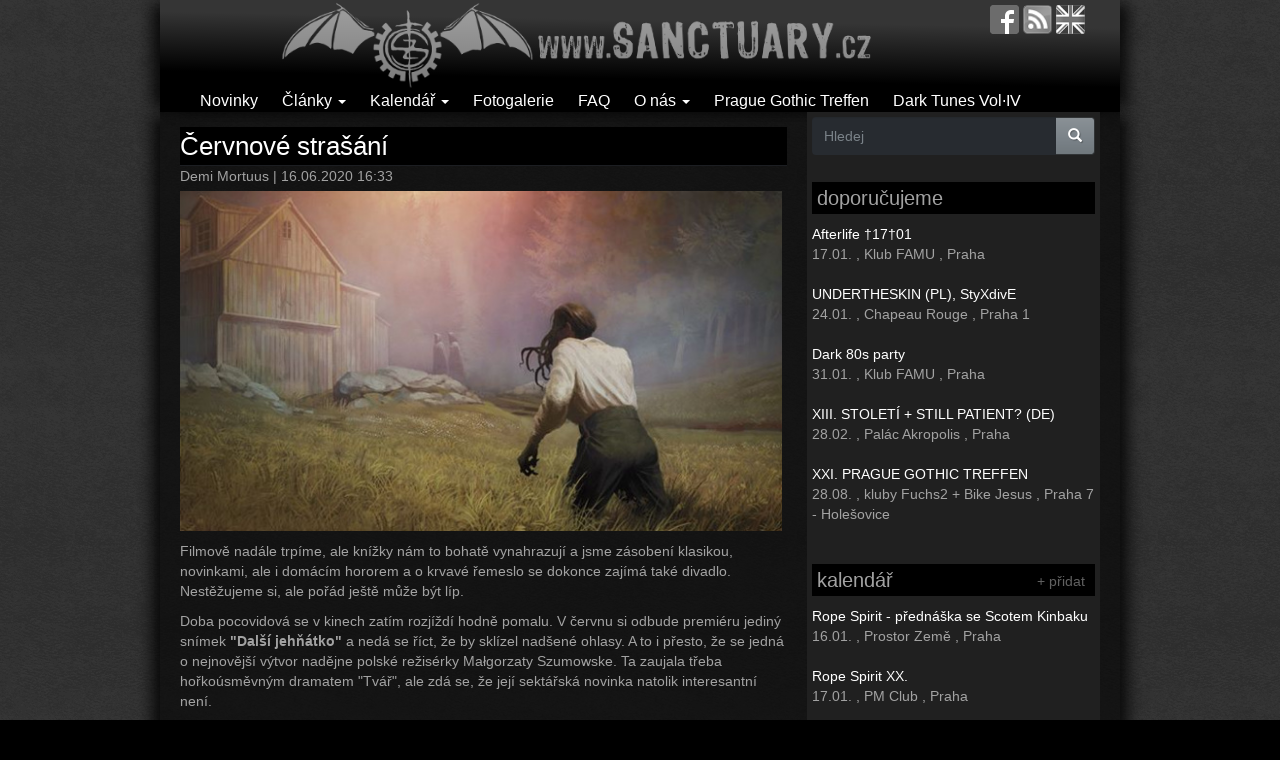

--- FILE ---
content_type: text/html; charset=utf-8
request_url: https://www.sanctuary.cz/82341-cervnove-strasani
body_size: 20840
content:
<!DOCTYPE html PUBLIC "-//W3C//DTD XHTML+RDFa 1.0//EN"
  "http://www.w3.org/MarkUp/DTD/xhtml-rdfa-1.dtd">
<html lang="cs" dir="ltr"
  xmlns:fb="https://ogp.me/ns/fb#"
  xmlns:og="https://ogp.me/ns#">
<head profile="http://www.w3.org/1999/xhtml/vocab">
  <meta charset="utf-8">
  <meta name="viewport" content="width=device-width, initial-scale=1.0">
	<!--[if IE]><![endif]-->
<meta http-equiv="Content-Type" content="text/html; charset=utf-8" />
<link rel="shortcut icon" href="https://sanctuary.cz/sites/all/themes/czs_bootstrap/favicon.ico" type="image/vnd.microsoft.icon" />
<meta name="description" content="Filmově nadále trpíme, ale knížky nám to bohatě vynahrazují a jsme zásobení klasikou, novinkami, ale i domácím hororem a o krvavé řemeslo se dokonce zajímá také divadlo. Nestěžujeme si, ale pořád ještě může být líp. Doba pocovidová se v kinech zatím rozjíždí hodně pomalu. V červnu si odbude premiéru jediný snímek &quot;Další jehňátko&quot; a nedá se říct, že by sklízel nadšené ohlasy. A" />
<meta name="keywords" content="strašání, Stephen King, lovecraft, adam nevill, karen thompson walker, orozovič, howard, honza vojtíšek, ondřej kocáb, gotika, goticka subkultura, goth, gothic, recenze, novinky, fotogalerie, postpunk, darkwave, cold wave, deathrock, gothic rock" />
<meta name="abstract" content="Dark music &amp; gothic subculture" />
<link rel="image_src" href="https://sanctuary.cz/images/stories/styles/article_front_carousel/public/teaser/20/06/96392001_849146035572062_8152753268259291136_o.jpg?itok=WJRqqcD2" />
<meta name="generator" content="Drupal 7 (http://drupal.org)" />
<link rel="canonical" href="https://sanctuary.cz/82341-cervnove-strasani" />
<link rel="shortlink" href="https://sanctuary.cz/node/82341" />
<meta property="fb:app_id" content="647273145416278" />
<meta property="og:site_name" content="Sanctuary.cz" />
<meta property="og:type" content="article" />
<meta property="og:url" content="https://sanctuary.cz/82341-cervnove-strasani" />
<meta property="og:title" content="Červnové strašání" />
<meta property="og:description" content="Filmově nadále trpíme, ale knížky nám to bohatě vynahrazují a jsme zásobení klasikou, novinkami, ale i domácím hororem a o krvavé řemeslo se dokonce zajímá také divadlo. Nestěžujeme si, ale pořád ještě může být líp. Doba pocovidová se v kinech zatím rozjíždí hodně pomalu. V červnu si odbude premiéru jediný snímek &quot;Další jehňátko&quot; a nedá se říct, že by sklízel nadšené ohlasy. A to i přesto, že se jedná o nejnovější výtvor nadějne polské režisérky Małgorzaty Szumowske. Ta zaujala třeba hořkoúsměvným dramatem &quot;Tvář&quot;, ale zdá se, že její sektářská novinka natolik interesantní není.&quot;Film Další jehňátko je temný hororový příběh dívky Selah, která se narodila do alternativně žijící náboženské komunity známé jako „Stádo“. Toto čistě ženské „Stádečko“, tvořené ženami a dívkami v rozličném věku, žije izolovaně v zemědělské osadě a je vedeno jediným mužem. Svého vůdce přezdívají „Pastýřem“ a každá z dívek je buď jeho milenkou, nebo dcerou." />
<meta property="og:updated_time" content="2020-06-16T21:37:35+02:00" />
<meta property="og:image" content="https://sanctuary.cz/images/stories/styles/article_front_carousel/public/teaser/20/06/96392001_849146035572062_8152753268259291136_o.jpg?itok=WJRqqcD2" />
<meta property="og:image:type" content="image/jpeg" />
<meta property="og:image:width" content="620" />
<meta property="og:image:height" content="350" />
<meta property="article:tag" content="strašání" />
<meta property="article:tag" content="Stephen King" />
<meta property="article:tag" content="lovecraft" />
<meta property="article:tag" content="adam nevill" />
<meta property="article:tag" content="karen thompson walker" />
<meta property="article:tag" content="orozovič" />
<meta property="article:tag" content="howard" />
<meta property="article:tag" content="honza vojtíšek" />
<meta property="article:tag" content="ondřej kocáb" />
<meta property="article:published_time" content="2020-06-16T16:33:49+02:00" />
<meta property="article:modified_time" content="2020-06-16T21:37:35+02:00" />
	<meta property="og:locale" content="cs_CZ" />

  <title>Červnové strašání | Sanctuary.cz</title>

<!--<link type="text/css" rel="stylesheet" href="http://sanctuary.cz/sites/all/themes/bootstrap/css/bootstrap.css" media="all" />-->
<link type="text/css" rel="stylesheet" href="/images/stories/advagg_css/css__21GyH6tlj--mAuXNSLHQ1d5Yah6RkYa2_zGep8dC1SI__dBydi6Mxp6nBz58w8JXT-mx036XfKyGrxrIUJpsDgw8__GOBl4R9G8XttWbaV8wrOAfYHcrcSqdlGBaRKNTFowzU.css" media="all" />
<link type="text/css" rel="stylesheet" href="/sites/all/modules/linkit/better-autocomplete/better-autocomplete.css?syofc5" media="all" />
<link type="text/css" rel="stylesheet" href="/images/stories/advagg_css/css__wUqhK-ZMn07LUJubeflpmrr414jx5rBbeyodsasPbvc__u-TkvqcO2vEQqHwunYBgP3EKwj8SaQy4wJ8VN8TZXIU__GOBl4R9G8XttWbaV8wrOAfYHcrcSqdlGBaRKNTFowzU.css" media="all" />
<!--<link type="text/css" rel="stylesheet" href="http://sanctuary.cz/sites/all/themes/bootstrap/css/overrides.css" media="all" />-->
  <!-- HTML5 element support for IE6-8 -->
  <!--[if lt IE 9]>
    <script src="//html5shiv.googlecode.com/svn/trunk/html5.js"></script>
  <![endif]-->
  <script src="/images/stories/advagg_js/js__P6TvkVpANvh3Dr0JaI1Iy6spXebK-Gna_BtoCbbSYew__QxbgLfgOIVyIW83UInn5N4icB16oO1O2CrXNvt7HVH8__GOBl4R9G8XttWbaV8wrOAfYHcrcSqdlGBaRKNTFowzU.js"></script>
<script src="/sites/all/libraries/ckeditor/ckeditor.js?syofc5"></script>
<script src="/images/stories/advagg_js/js__Hw9FTN49ysGRo0tjKwHTneMeyOZWQYq_ukU3Gtbstls__Ba_MQOJ4nyo7hdEGSl8xabroQ0YLgjZ280O-1v2t-aU__GOBl4R9G8XttWbaV8wrOAfYHcrcSqdlGBaRKNTFowzU.js"></script>
<script>jQuery.extend(Drupal.settings,{"basePath":"\/","pathPrefix":"","setHasJsCookie":0,"ajaxPageState":{"theme":"czs_bootstrap","theme_token":"FGtJLjuYFzKr5RaNSh0RSUHKV-LBC1RG0MWQOT4oQbo","jquery_version":"2.1","jquery_version_token":"BEEFflbK5mlYDaKu2qnYOpuo87argHgtzxEvRQEjiKg","css":{"modules\/system\/system.base.css":1,"misc\/ui\/jquery.ui.core.css":1,"misc\/ui\/jquery.ui.theme.css":1,"misc\/ui\/jquery.ui.button.css":1,"misc\/ui\/jquery.ui.resizable.css":1,"misc\/ui\/jquery.ui.dialog.css":1,"modules\/field\/theme\/field.css":1,"modules\/node\/node.css":1,"sites\/all\/modules\/views\/css\/views.css":1,"sites\/all\/modules\/colorbox\/styles\/plain\/colorbox_style.css":1,"sites\/all\/modules\/ctools\/css\/ctools.css":1,"sites\/all\/modules\/panels\/css\/panels.css":1,"sites\/all\/modules\/linkit\/better-autocomplete\/better-autocomplete.css":1,"public:\/\/honeypot\/honeypot.css":1,"sites\/all\/themes\/czs_bootstrap\/css\/bootstrap.css":1},"js":{"sites\/all\/modules\/wysiwyg\/wysiwyg.js":1,"sites\/all\/themes\/bootstrap\/js\/bootstrap.js":1,"sites\/all\/modules\/jquery_update\/replace\/jquery\/2.2\/jquery.min.js":1,"misc\/jquery-extend-3.4.0.js":1,"misc\/jquery-html-prefilter-3.5.0-backport.js":1,"misc\/jquery.once.js":1,"misc\/drupal.js":1,"sites\/all\/modules\/jquery_update\/js\/jquery_browser.js":1,"sites\/all\/modules\/jquery_update\/replace\/ui\/ui\/minified\/jquery.ui.core.min.js":1,"sites\/all\/modules\/jquery_update\/replace\/ui\/ui\/minified\/jquery.ui.widget.min.js":1,"sites\/all\/modules\/wysiwyg\/wysiwyg.init.js":1,"sites\/all\/modules\/jquery_update\/replace\/ui\/ui\/minified\/jquery.ui.button.min.js":1,"sites\/all\/modules\/jquery_update\/replace\/ui\/ui\/minified\/jquery.ui.mouse.min.js":1,"sites\/all\/modules\/jquery_update\/replace\/ui\/ui\/minified\/jquery.ui.draggable.min.js":1,"sites\/all\/modules\/jquery_update\/replace\/ui\/ui\/minified\/jquery.ui.position.min.js":1,"misc\/ui\/jquery.ui.position-1.13.0-backport.js":1,"sites\/all\/modules\/jquery_update\/replace\/ui\/ui\/minified\/jquery.ui.resizable.min.js":1,"sites\/all\/modules\/jquery_update\/replace\/ui\/ui\/minified\/jquery.ui.dialog.min.js":1,"misc\/ui\/jquery.ui.dialog-1.13.0-backport.js":1,"sites\/all\/modules\/linkit\/better-autocomplete\/jquery.better-autocomplete.js":1,"misc\/form.js":1,"misc\/form-single-submit.js":1,"misc\/ajax.js":1,"sites\/all\/modules\/jquery_update\/js\/jquery_update.js":1,"sites\/all\/modules\/linkit\/js\/linkit.js":1,"public:\/\/languages\/cs_hovPvfVF7qNB5FcvB6aEHvouLYx9vJV8Wrn4dFSep5U.js":1,"sites\/all\/libraries\/colorbox\/jquery.colorbox-min.js":1,"sites\/all\/modules\/colorbox\/js\/colorbox.js":1,"sites\/all\/modules\/colorbox\/styles\/plain\/colorbox_style.js":1,"sites\/all\/modules\/custom_search\/js\/custom_search.js":1,"sites\/all\/modules\/captcha\/captcha.js":1,"sites\/all\/modules\/better_exposed_filters\/better_exposed_filters.js":1,"sites\/all\/modules\/ctools\/js\/auto-submit.js":1,"public:\/\/js\/wysiwyg\/wysiwyg_ckeditor_uWMoMQ7qlhtyf-cFJlMTazsAxhCeS88weKBiAtXujAQ.js":1,"sites\/all\/libraries\/ckeditor\/ckeditor.js":1,"sites\/all\/modules\/wysiwyg\/editors\/js\/ckeditor-3.0.js":1,"sites\/all\/modules\/wysiwyg\/editors\/js\/none.js":1,"sites\/all\/themes\/bootstrap\/js\/misc\/_progress.js":1,"sites\/all\/modules\/linkit\/js\/linkit.dashboard.js":1,"sites\/all\/modules\/linkit\/editors\/ckeditor\/linkitDialog.js":1,"misc\/textarea.js":1,"sites\/all\/modules\/service_links\/js\/facebook_share.js":1,"sites\/all\/modules\/service_links\/js\/twitter_button.js":1,"sites\/all\/modules\/service_links\/js\/facebook_like.js":1,"modules\/filter\/filter.js":1,"sites\/all\/themes\/czs_bootstrap\/bootstrap\/js\/affix.js":1,"sites\/all\/themes\/czs_bootstrap\/bootstrap\/js\/alert.js":1,"sites\/all\/themes\/czs_bootstrap\/bootstrap\/js\/button.js":1,"sites\/all\/themes\/czs_bootstrap\/bootstrap\/js\/carousel.js":1,"sites\/all\/themes\/czs_bootstrap\/bootstrap\/js\/collapse.js":1,"sites\/all\/themes\/czs_bootstrap\/bootstrap\/js\/dropdown.js":1,"sites\/all\/themes\/czs_bootstrap\/bootstrap\/js\/modal.js":1,"sites\/all\/themes\/czs_bootstrap\/bootstrap\/js\/tooltip.js":1,"sites\/all\/themes\/czs_bootstrap\/bootstrap\/js\/popover.js":1,"sites\/all\/themes\/czs_bootstrap\/bootstrap\/js\/scrollspy.js":1,"sites\/all\/themes\/czs_bootstrap\/bootstrap\/js\/tab.js":1,"sites\/all\/themes\/czs_bootstrap\/bootstrap\/js\/transition.js":1,"sites\/all\/themes\/bootstrap\/js\/misc\/ajax.js":1,"sites\/all\/themes\/bootstrap\/js\/modules\/filter\/filter.js":1}},"colorbox":{"opacity":"0.85","current":"{current} z {total}","previous":"\u00ab P\u0159edchoz\u00ed","next":"N\u00e1sleduj\u00edc\u00ed \u00bb","close":"Zav\u0159\u00edt","maxWidth":"98%","maxHeight":"98%","fixed":true,"mobiledetect":true,"mobiledevicewidth":"480px","file_public_path":"\/images\/stories","specificPagesDefaultValue":"admin*\nimagebrowser*\nimg_assist*\nimce*\nnode\/add\/*\nnode\/*\/edit\nprint\/*\nprintpdf\/*\nsystem\/ajax\nsystem\/ajax\/*"},"custom_search":{"form_target":"_self","solr":0},"ws_fs":{"type":"button","app_id":"103134306402181","css":"","locale":"en_US"},"ws_fl":{"width":125,"height":21},"better_exposed_filters":{"datepicker":false,"slider":false,"settings":[],"autosubmit":true,"views":{"event_list":{"displays":{"block_3":{"filters":[]},"block_2":{"filters":[]},"block_1":{"filters":[]}}},"comments_recent":{"displays":{"block":{"filters":[]}}},"articles":{"displays":{"block_1":{"filters":[]},"block_2":{"filters":[]}}},"article_related":{"displays":{"default":{"filters":[]}}}}},"urlIsAjaxTrusted":{"\/search":true,"\/comment\/reply\/82341":true,"\/82341-cervnove-strasani":true},"wysiwyg":{"ckeditor":{"timestamp":"syofc5"},"configs":{"ckeditor":{"formatevent":{"baseHref":"https:\/\/sanctuary.cz\/","width":"auto","resize_minWidth":450,"theme":"default","skin":"moono","entities_latin":false,"entities_greek":false,"format_tags":"p;address;pre;h2;h3;h4;h5;h6;div","allowedContent":true,"contentsCss":["https:\/\/sanctuary.cz\/wysiwyg_theme\/adminimal"],"forcePasteAsPlainText":0,"language":"en","pasteFromWordNumberedHeadingToList":0,"pasteFromWordPromptCleanup":0,"pasteFromWordRemoveFontStyles":1,"pasteFromWordRemoveStyles":1,"simple_source_formatting":0,"toolbarLocation":"top","resize_enabled":false,"toolbar":[["Bold","Italic","Underline","Link"]],"customConfig":"\/sites\/all\/modules\/wysiwyg_image2\/js\/custom_config.js"}}},"plugins":[],"disable":"Disable rich-text","enable":"Enable rich-text","ajaxToken":"JhT5Ie2gKseY_oe3IENsjmMQLD8SMlMKNrifmgwoKdw","xss_url":"\/wysiwyg\/xss","triggers":{"edit-comment-body-und-0-value":{"field":"edit-comment-body-und-0-value","resizable":1,"select":"edit-comment-body-und-0-format--2","formatevent":{"editor":"ckeditor","status":0,"toggle":0}}}},"linkit":{"autocompletePath":"https:\/\/sanctuary.cz\/linkit\/autocomplete\/___profile___?s=","dashboardPath":"\/linkit\/dashboard\/","currentInstance":{},"formats":{"event":{"profile":null,"enabled_profiles":[]},"comment":{"profile":null,"enabled_profiles":[]},"plain_text":{"profile":null,"enabled_profiles":[]}}},"bootstrap":{"anchorsFix":"0","anchorsSmoothScrolling":"0","formHasError":1,"popoverEnabled":0,"popoverOptions":{"animation":1,"html":0,"placement":"right","selector":"","trigger":"click","triggerAutoclose":1,"title":"","content":"","delay":0,"container":"body"},"tooltipEnabled":0,"tooltipOptions":{"animation":1,"html":0,"placement":"auto left","selector":"","trigger":"hover focus","delay":0,"container":"body"}}});</script>


<script data-goatcounter="https://stats.sanctuary.cz/count"
        async src="//stats.sanctuary.cz/count.js"></script>

<link rel="alternate" type="application/rss+xml" title="Sanctuary.cz RSS" href="https://sanctuary.cz/rss" />
</head>
<body class="html not-front not-logged-in one-sidebar sidebar-second page-node page-node- page-node-82341 node-type-article i18n-cs" >
  <div id="skip-link">
    <a href="#main-content" class="element-invisible element-focusable">Přejít k hlavnímu obsahu</a>
  </div>
    <header id="navbar" role="banner" class="navbar container navbar-default">
  <div class="container">
    <div class="navbar-header">
            <a class="logo navbar-btn" href="/" title="Domů">
        <img src="https://sanctuary.cz/images/stories/logo.png" alt="Domů" />
      </a>
      
      
      <!-- .btn-navbar is used as the toggle for collapsed navbar content -->
      <button type="button" class="navbar-toggle" data-toggle="collapse" data-target=".navbar-collapse">
        <span class="sr-only">Toggle navigation</span>
        <span class="icon-bar"></span>
        <span class="icon-bar"></span>
        <span class="icon-bar"></span>
      </button>
    <div class="navbar-icons">
		<a href="http://facebook.com/sanctuary.cz" target="_blank" title="facebook.com/sanctuary.cz"><img src="/sites/all/themes/czs_bootstrap/images/fb.png"></a>		<a href="rss" title="RSS feed"><img src="/sites/all/themes/czs_bootstrap/images/feed.png"></a>		<a href="http://translate.google.com/translate?langpair=cs|en&u=http://sanctuary.cz/" title="english"><img src="/sites/all/themes/czs_bootstrap/images/uk.png"></a>		</div>
</div>

          <div class="navbar-collapse collapse">
        <nav role="navigation">
                                            <div class="region region-navigation">
    <section id="block-menu-menu-clanky" class="block block-menu clearfix">

      
  <ul class="menu nav"><li class="first leaf"><a href="/novinky" title="">Novinky</a></li>
<li class="expanded dropdown"><a href="/clanky" title="" class="dropdown-toggle" data-toggle="dropdown">Články <span class="caret"></span></a><ul class="dropdown-menu"><li class="first leaf"><a href="/recenze" title="">Recenze</a></li>
<li class="leaf"><a href="/rozhovory" title="">Rozhovory</a></li>
<li class="leaf"><a href="/akce" title="">Akce</a></li>
<li class="leaf"><a href="/reporty" title="">Reporty</a></li>
<li class="leaf"><a href="/retro" title="">Retro</a></li>
<li class="leaf"><a href="/ostatni" title="">Ostatní</a></li>
<li class="leaf"><a href="/goticka-subkultura" title="">Gotická subkultura</a></li>
<li class="leaf"><a href="/czs-doporucuje" title="">Sanctuary.cz doporučuje</a></li>
<li class="leaf"><a href="/media-o-goths" title="">Média o goths</a></li>
<li class="leaf"><a href="/souteze" title="">Soutěž</a></li>
<li class="last leaf"><a href="/clanky" title="">všechny články</a></li>
</ul></li>
<li class="expanded dropdown"><a href="/calendar" title="" class="dropdown-toggle" data-toggle="dropdown">Kalendář <span class="caret"></span></a><ul class="dropdown-menu"><li class="first leaf"><a href="/calendar" title="">Kalendář</a></li>
<li class="last leaf"><a href="/node/add/event" title="">Přidej událost</a></li>
</ul></li>
<li class="leaf"><a href="/galerie" title="">Fotogalerie</a></li>
<li class="leaf"><a href="/10647-faq-aneb-goticka-scena-v-kostce" title="">FAQ</a></li>
<li class="expanded dropdown"><a href="/" title="" class="dropdown-toggle" data-toggle="dropdown">O nás <span class="caret"></span></a><ul class="dropdown-menu"><li class="first last leaf"><a href="/10156-kontaktni-formular-contact-form" title="">Kontakt / Contact us</a></li>
</ul></li>
<li class="leaf"><a href="https://sanctuary.cz/pgt" title="">Prague Gothic Treffen</a></li>
<li class="last leaf"><a href="http://darktunes.cz" title="">Dark Tunes Vol·IV</a></li>
</ul>
</section>
  </div>
                  </nav>
      </div>
      </div>
</header>

<div class="main-container container">

  <header role="banner" id="page-header">
    
      </header> <!-- /#page-header -->

  <div class="row">
  </div>
    
    <section class="col-md-8">
                  <a id="main-content"></a>
                    <h1 class="page-header">Červnové strašání </h1>
                                                          <div class="region region-content">
    <section id="block-system-main" class="block block-system clearfix">

      
  <article id="node-82341" class="node node-article view-mode-full clearfix">
<header>
<div class="submitted">
  <span class="username">Demi Mortuus</span> | 16.06.2020 16:33</div>
</header>
<div class="node-img-teaser"><img class="img-responsive" src="https://sanctuary.cz/images/stories/styles/article_front_carousel/public/teaser/20/06/96392001_849146035572062_8152753268259291136_o.jpg?itok=WJRqqcD2" width="620" height="350" alt="" /></div><p>Filmově nadále trpíme, ale knížky nám to bohatě vynahrazují a jsme zásobení klasikou, novinkami, ale i domácím hororem a o krvavé řemeslo se dokonce zajímá také divadlo. Nestěžujeme si, ale pořád ještě může být líp.&nbsp;</p><p>Doba pocovidová se v kinech zatím rozjíždí hodně pomalu. V červnu si odbude premiéru jediný snímek <strong>&quot;Další jehňátko&quot;</strong> a nedá se říct, že by sklízel nadšené ohlasy.&nbsp;A to i přesto, že se jedná o nejnovější výtvor nadějne polské režisérky&nbsp;Małgorzaty&nbsp;Szumowske. Ta zaujala třeba hořkoúsměvným dramatem &quot;Tvář&quot;, ale zdá se, že její sektářská novinka natolik interesantní není.</p><p><em>&quot;Film Další jehňátko je temný hororový příběh dívky Selah, která se narodila do alternativně žijící náboženské komunity známé jako &bdquo;Stádo&ldquo;. Toto čistě ženské &bdquo;Stádečko&ldquo;, tvořené ženami a dívkami v rozličném věku, žije izolovaně v zemědělské osadě a je vedeno jediným mužem. Svého vůdce přezdívají &bdquo;Pastýřem&ldquo; a každá z dívek je buď jeho milenkou, nebo dcerou. </em></p><p><em>Náctiletá Selah je naprosto oddanou stoupenkyní sekty, současně s tím se ale spřátelí se Sarah, ženou, která pro svou skepsi vůči Pastýřově učení byla z komunity vyloučená. Přijde den, kdy se Selah dostane pocty účastnit se posvátného rituálu &bdquo;rození jehňátek&ldquo;. Ten se pro ní ale stává zážitkem, který ji navždy změní. Navíc se jí od té doby ukazují zvláštní vize, které zpochybňují vše, co jí i její sestry Pastýř učí&hellip;&quot;&nbsp;&nbsp;</em><br /><br />&nbsp;</p><div style="text-align: center;"><div class="embed-responsive embed-responsive-16by9"><iframe class="embed-responsive-item" allow="accelerometer; autoplay; encrypted-media; gyroscope; picture-in-picture" allowfullscreen="" frameborder="0" height="315" src="https://www.youtube.com/embed/4gjvyfjeJKM" width="560"></iframe></div></div><p style="text-align: center;"><strong>Další jehňátko - trailer</strong><br />&nbsp;</p><p>U Dobrovských se pilně činí a během června by měly&nbsp;jít&nbsp;ven hnedle dvě knihy z fantasy hororové&nbsp;série &quot;Temná věž&quot; Stephena Kinga. Jak jsme už nejednou psali, celý komplet vychází s novými obálkami a nejinak tomu je&nbsp;u páté a šesté knihy&nbsp;<strong>&quot;Vlci z Cally&quot;</strong> a <strong>&quot;Zpěv Susannah&quot;</strong>.</p><p><em>&quot;Po vrcholném utkání ve skleněném paláci s Rolandovým dávným známým (Flaggem nebo Martenem&hellip; nebo &ndash; možná &ndash; Maerlynem) se čas opět změnil. Cestovatelé pochopili, že někdo &ndash; nebo nějaká síla &ndash; je přenesl řidinou zpátky na stezku Paprsku. Poblíž, na větvi stromu, byl připíchnutý vzkaz od bytosti, kterou Roland málem v paláci zabil. &bdquo;Vzdejte se Věže. To je poslední varování.&ldquo; Opravdu k smíchu. Roland by se Věže nevzdal, stejně jako by nezabil Jakeova ochočeného brumláka a neupekl si ho k večeři. Nikdo z nich by se nevzdal Rolandovy Temné věže. Bůh jim pomoz, zůstanou v tom až do konce.</em></p><p><em>Vlci z Cally jsou pátou knihou z celkem sedmi knih tohoto dlouhého příběhu. Pistolníci se opět vydávají na cestu za Temnou věží. Nečekaně je vyhledají vesničané, kteří je požádají o pomoc a úlevu, neboť jsou sužování bytostmi, jež se nazývají Vlci. Je způsobem pistolníků z rodu Eldova, že žádost o pomoc neodmítnou. A zdánlivé zdržení může znamenat další kus po cestě Paprsku.&quot;</em></p><p style="text-align: center;"><br />&nbsp;</p><p style="text-align:center"><img class="img-responsive" alt="" height="400" src="/images/stories/Demi/2013/63.280299474.1589371393.jpg" width="274" /></p><p><br /><em>&quot;Šestý, předposlední díl knihy je jako přebírání nitek těsně předtím, než je autorovy prsty umným hmatem přeskupí do zcela nového tvaru. K nitkám je navázáno mnoho světů a příběhů, které se před našima očima propojují v jediný mnohotvárný celek. Jak už název naznačuje, kniha je věnována především osudům Susannah, té, která se dělí o svou mysl a tělo nejen s Dettou a Odettou, ale také s Miou. </em></p><p><em>Zjistíme, jaké jsou důvody a cíle Miina počínání, zatímco zbytek ka-tet, Roland, Jake, Ochu, Don Callahan a Eddie, napínají všechny síly, aby Susannah zachránili a mohli pokračovat k cestě k Věži. A na této cestě nahlédneme rovněž pod pokličku jistému spisovateli z Maine.&quot;</em></p><p>&nbsp;</p><p style="text-align:center"><img class="img-responsive" alt="" height="400" src="/images/stories/Demi/2013/35.280299474.1591596446.jpg" width="270" /></p><p><br />Další důvod k radosti dostanou či dostali fans H. P. Lovecrafta. Po &quot;Hemživém chaosu&quot; totiž Argo vydalo&nbsp;další soubor autorových prací, na kterých se populární podivín podílel, či je nechal vydat pod jiným jménem. <strong>&quot;Smyčka medúzy a jiné příběhy&quot;</strong> jsou tedy již druhým výběrem jeho méně známějších prací.</p><p><em>&quot;Mezi Lovecraftovy nejzajímavější práce patří povídky z období, kdy byl trýznivou finanční situací nucen psát pro jiné, ať už jako utajený, anonymní autor, přepisovatel nebo přiznaný spolutvůrce, vesměs rozvíjející náměty a leckdy i sny platících zákazníků. I do všech těchto děl se však otiskovaly jeho svébytné vize a styl a občas se do nich vkradly děsivé bytosti z jeho slavného panteonu.<br /><br />S. T. Joshi, známý badatel a znalec autorova díla, ty nejlepší spolupráce a revize sebral do dvousvazkového vydání, v němž jsou všechny povídky opatřeny zasvěcenými poznámkami a komentáři a uvedeny do souvislosti se zbytkem Lovecraftovy tvorby. Výsledkem je dvousvazkový soubor, jenž jistě potěší všechny příznivce tohoto klíčového představitele moderního hororu.&quot;</em></p><p style="text-align: center;"><br />&nbsp;</p><p style="text-align:center"><img class="img-responsive" alt="" height="400" src="/images/stories/Demi/2013/smycka-meduzy-a-jine-pribehy-9788025731765.280299474.1590650300.jpg" width="280" /></p><p><br />Také další Lovecraftův výběr povídek je vlastně druhým v pořadí. <strong>&quot;Barva z kosmu&quot;</strong> vychází u nakladatelství Carcosa a je naopak určen spíš čtenářům, kteří s kultem Cthulhu teprve začínají. Připomeňme si, že úplně prvním počinem kroměřížského nakladatelství byl výběr &quot;Zjevení Cthulhu&quot;. Zmínit musíme taky krásnou obálku.</p><p><em>&quot;Devět povídek z pera klasika hororu. Reprezentativní průřez dílem H. P. Lovecrafta (1890&ndash;1937) je určený všem, kdo se chtějí seznámit s tvorbou slavného autora, z jehož fantazie vzešlo město Arkham (poprvé zmíněné v povídce &bdquo;Rytina v domě&ldquo;) a v jehož sugestivních a atmosférických textech vystupují božstva jako Azathoth, Nyarlathotep a Cthulhu. </em></p><p><em>Naprostou klasikou je povídka &bdquo;Barva z kosmu&ldquo;, pojednávající o důsledcích dopadu meteoritu do odlehlého údolí Nové Anglie, jakož i novela &bdquo;Stín nad Innsmouthem&ldquo;, v níž se vypravěč vydává do zchátralého přístavního města, opředeného řadou děsivých bájí. Lovecraft inspiroval vznik mytologie Cthulhu a z jeho díla dodnes vychází řada filmařů, hudebníků, výtvarníků i autorů počítačových her.&quot;</em></p><p style="text-align: center;"><br />&nbsp;</p><p style="text-align:center"><img class="img-responsive" alt="" height="416" src="/images/stories/Demi/2013/96392001_849146035572062_8152753268259291136_o.jpg" width="274" /></p><p><br />Další titul je jedním z nejdéle očekávaných románů u nás. Vydání hororu Adama Nevilla <strong>&quot;Rituál&quot;</strong> bylo Fobosem neustále odkládáno a odkládnáno, ale nakonec vše dobře dopadlo a příběh, který můžete znát z filmové podoby si můžeme přečíst i u nás.</p><p><em>&quot;Čtyři kamarádi se vydávají na výlet za polární kruh. Na vysoké byli nejlepšími přáteli a teď se sešli, aby společně vyrazili za dobrodružstvím. Už to nejsou mladíci, každý má svůj život a brzy se mezi nimi objeví napětí. Frustrovaná a unavená čtveřice se rozhodne zkrátit si cestu, ale zkratka změní jejich výpravu v noční můru, která je může stát život.</em></p><p><em>Ztracení, hladoví a obklopení po tisíciletí nedotčeným lesem doklopýtají ke staré opuštěné chalupě. Uvnitř objeví hrůzostrašné pozůstatky starodávných zvyků a pohanských obětí. Na místě, jež zažilo temné rituály, naleznou prastaré předměty a neidentifikovatelné kosti. Kromě toho ale narazí i na bestii, která v lese stále přežívá. A nyní se stávají její lovnou zvěří. Zatímco se čtveřice snaží zachránit, zjistí, že smrt mezi prastarými stromy nepřichází tak docela snadno&hellip;&quot;</em></p><p style="text-align: center;"><br />&nbsp;</p><p style="text-align:center"><img class="img-responsive" alt="" height="400" src="/images/stories/Demi/2013/ritual.280299474.1589791732.png" width="262" /></p><p><br />Nákaza,&nbsp;epidemie, karanténa. Tahle slova jste už dlouho&nbsp; neslyšeli, což? Tak tentokrát je to naštěstí jen v románu Karen Thompson Walker nazvaném<strong> &quot;Snílci&quot;</strong>. Ten vyšel taktéž u Fobosu.</p><p><em>&quot;V izolovaném univerzitním městečku Jižní Kalifornie Santa Lora doklopýtá studentka prvního ročníku do svého pokoje, usne &ndash; a už se nevzbudí. Spí od rána do večera, a dokonce ani její spolubydlící Mei ji nemůže vzbudit. Nedokážou ji probudit ani zdravotníci, kteří ji odnášejí, ani zmatení lékaři v nemocnici. Poté usne další dívka a pak další. Na univerzitě se rozšíří panika, která nakonec ochromí celé město. Jak se zvyšuje počet nakažených, ruší se vyučování a v obchodech začínají docházet zásoby. </em></p><p><em>Ve městě je nařízená karanténa. Mei, outsider v hierarchii kolejního života, je spolu s excentrickým, idealistickým spolužákem vržena do víru událostí. Dva hostující profesoři se snaží chránit své novorozené dítě, zatímco kdysi poklidné ulice se noří do chaosu. Otec podlehne nemoci a nechává své dvě malé dcery, aby se o sebe postaraly samy. A v nemocnici, zatímco spí, klíčí ve studentce nový život, aniž by o tom věděla. Infikovaní vykazují neobvyklou úroveň mozkové aktivity, větší než kdy bylo zaznamenáno. Zdají se jim intenzivní sny &ndash; ale o čem?&quot;</em></p><p style="text-align: center;"><br />&nbsp;</p><p style="text-align:center"><img class="img-responsive" alt="" height="400" src="/images/stories/Demi/2013/snilci.280299474.1589793091.jpg" width="261" /></p><p><br />Blok domácí&nbsp;hrůzy začneme trochu netradičním projektem. Zajímá vás jak může dopadnout spojení literárního hororu a divadla? Herec Národního divadla <strong>Igor Orozovič</strong> se rozhodl dramaticky načíst povídky z drabble antologie <strong>&quot;Sto hororů ve sto slovech&quot;</strong> a každou sobotu a neděli se tak můžete mrknout na jednu povídku na Youtubu Činohry Národního divadla.&nbsp;</p><p>&nbsp;</p><div style="text-align: center;"><div class="embed-responsive embed-responsive-16by9"><iframe class="embed-responsive-item" allow="accelerometer; autoplay; encrypted-media; gyroscope; picture-in-picture" allowfullscreen="" frameborder="0" height="315" src="https://www.youtube.com/embed/KvR5xLGRZS4" width="560"></iframe></div></div><p style="text-align: center;"><strong>Igor Orozovič - Postava ve tmě (Sto hororů ve sto slovech)</strong></p><p><br />Ujít si určitě nenechejte nové číslo elektronického časopisu <strong>Howard</strong>, který se tentokrát zaměřil hlavně na hororový komiks, ale v nabušeném čísle se dočtete třeba i o&nbsp;Karolíně&nbsp;Ryvolové, vzpomíná se na&nbsp;Stuarta Gordona, na přetřes přijde taky Bažináč, Arkham Horror Files,&nbsp;Junjki Itó, Tomie, studentka z Onoho světa a čeká vás hromada&nbsp;povídek i&nbsp;recenzí. To vše stahujte zdarma <a href="http://www.howardhorror.cz/2020/06/howard-35.html" target="_blank">ZDE</a>.&nbsp;<br />&nbsp;</p><p style="text-align:center"><img class="img-responsive" alt="" height="371" src="/images/stories/Demi/2013/howard_obal_web_35.jpg" width="261" /></p><p><br />Na úplný závěr jsme si nechali&nbsp;společnou&nbsp;povídkovou&nbsp;sbírku<strong>&nbsp;&quot;Rozpolcení&quot; </strong>dvou českých hororových autorů Ondřeje Kocába a Honzy Vojtíška. Oba autoři dali takřka rovným dílem dohromady celkem 21 povídek, některé z nich již dříve publikované na internetu, v časopisech nebo antologiích, jiné se své publikace dočkají úplně poprvé. Kniha má tedy stále čím překvapit.<br /><br /><em>&quot;Rozpolcení člověku nasadí brouka do hlavy. Nezáleží na tom, zda ve vnitřním konfliktu zvítězí odpor či touha, finální rozhodnutí nikdy nebude zcela uspokojivé. Své o tom vědí i hrdinové povídek této sbírky. Ať už se jejich démoni skrývají v temných zákoutích mysli či reality, čeká je konečná volba. Stejně jako tebe, milý čtenáři &ndash; odvážíš se ponořit do temné mozaiky příběhů nebo jsi příliš&hellip; rozpolcený?<br /><br />V knize naleznete příběhy všech různých odstínů hororového žánru, dokonce i povídky, které jeho hranice překračují, vždy však zůstávají v temných oblastech nepříjemného podivna. Čeká vás 314 stran atmosférického i syrového strachu, napětí, neuvěřitelných příběhů i temné romantiky. Když strach a uchvácení ovládnou mysl, dojde k rozpolcení. Utečete nebo vyčkáte, co se stane?&quot;</em><br /><br /><br />&nbsp;</p><p style="text-align:center"><img class="img-responsive" alt="" height="371" src="/images/stories/Demi/2013/103975635_1177206002672193_4677114052502071424_n.jpg" width="261" /></p><p><br />Pakliže vás &quot;Rozpolcení&quot; zaujalo, dejte si jako bonus dvě ukázky z knhy...:</p><p><strong>Naše nejlepší mozky</strong><br />Ondřej Kocáb</p><p>Teď zpětně si připadám hloupě, že jsem se tam tehdy vracel. Jenže co jsem měl dělat? No dobře, dejme tomu, že jsem mohl předstírat nemoc. Jenomže to by problém pouze odložilo, nikoli vyřešilo. Taky to klidně mohlo být tak, že jsem se přepracoval, usnul jsem a postihla mě hodně živá noční můra. Myslím, že to jsem si také namlouval cestou do kanceláře, když se přede mnou v ranní mlze objevila budova nemocnice.<br />Má nervozita ještě vzrostla, když jsem ve vstupní hale zahlédl našeho recepčního. Stejně jako vždycky na mě se zachmuřeným výrazem kývl v gestu pozdravu. V očekávání, že se stane něco zlého, mě okolní normalita vysloveně dráždila. V té chvíli jsem už věděl, pro co jsem si dnes přišel do práce. Pro důkaz, že nepřicházím o rozum.<br />Mé napětí dostoupilo vrcholu, když jsem vstoupil do své kanceláře.<br />&bdquo;Jdeš právě včas.&ldquo; oznámil mi Jirka. &bdquo;Mimochodem, už volal pan Polanský. Domluvil jsem schůzku na deset hodin v zasedací místnosti. Nesmíme to podělat, nová technologie, kterou přináší, je zcela revoluční a může způsobit zásadní změny v oblasti &ndash;&ldquo;<br />Nebo něco takového, nevím už přesně, co říkal. Nějakou nabubřelou tirádu o tom, jak zastaralé máme vybavení a jak by to tady vypadalo, kdyby tomu šéfoval on. Ti mladí mívají o všem zkreslené představy. Myslím, že kdybych většinu času nebyl takový kliďas, už bych se s ním dávno chytnul kvůli nějaké banalitě. Ne, neměl jsem ho rád, ale snesl jsem ho. Obvykle jsem něco zabručel a věnoval se práci. Dnes však ne.<br />Podívejte se na to takhle &ndash; pro mě ten člověk včera večer zemřel. Viděl jsem to, vyjmuli mu mozek z hlavy. A teď tady seděl v místnosti s haldou lejster, nad kterými jsem včera do noci pracoval, a vykládal svá moudra jako každý den. Uvnitř mi ze srdce spadl velký balvan. Byl to jen sen, nic než zlý sen.<br />Pak mě něco napadlo. Poslední, finální důkaz.<br />Jizva. Musel by mít po obvodu hlavy jizvu.<br />Pořádně jsem si začal prohlížet jeho čelo těsně pod vlasy. Můj zkoumavý pohled asi působil dost úchylně, protože se mě Jirka začal vyptávat, co tak divně koukám a o co mi jde. Já se však jen nervózně rozesmál. Konečně jsem měl jasno.</p><p><strong>Přání smrti</strong><br />Honza Vojtíšek</p><p>&bdquo;No tak,&ldquo; zašeptal do větru přivádějícího hustší a temnější tmu. &bdquo;Jen jednoho jediného vhodného.&ldquo; Lampa v dáli, takřka celá skrytá v džungli žloutnoucího listí, zablikala. &bdquo;Chci toho snad moc?&ldquo;<br />Odpověděl mu dětský smích následovaný rázným matčiným napomenutím. Než mu to v hlavě sepnulo, vyloupli se ze záhybu, jako by vystoupili přímo ze křoví. Jako vyslyšená prosba. Hubená dlouhovlasá zrzka něco přes třicet v ošoupané džísce, kožené minisukni a šedých kozačkách nad kolena. V obou rukou nákupem nadité igelitky. Kolem ní poskakoval tak šestiletý klučina. Rozkopával spadané listí a tahal ji rozpustile za těžké tašky.<br />&bdquo;Jen počkej,&ldquo; snažila se mu domluvit. &bdquo;Hned jak narazíme na nějakého bubáka &ndash; a že jich tady v parku je &ndash; řeknu mu, jak zlobíš.&ldquo;<br />Bubák stojí blíž, než si myslíš, pomyslel si Artur, schoval se do přítmí pěšinky a nechal je přijít až k sobě.<br />Štěstí mu přálo.<br />Jako první se mu do listnatými stěnami zúženého zorného pole dostal chlapec. Vymrštil ruku jako chapadlo, drapl jej za krk a přitáhl k sobě. Rychle mu paži omotal kolem krku a prvotní pokus vzdoru uťal hlavní vraženou do dětského spánku.<br />&bdquo;Drž hubu!&ldquo; zarazil matku chystající se křičet. &bdquo;Pojď!&ldquo; rozkázal jí a začal s klukem couvat do krytého prostoru.<br />Následovala jej. Mlčky. Vytřeštěné oči ani jedinkrát neuhnuly z místa, kde se hlaveň dotýkala synovy kůže. Obě nákupní tašky pořád v ruce.<br />Větve ho škrábaly po tvářích a cuchaly jeho vlasy. Začal se potit a cítil, že se pistole začíná chvět. Mysl měl rozpolcenou. Snažil se rychle vzpomenout, zda v křoví není ukryt nějaký kmen stromu, který by se mu mohl neplánovaně postavit do cesty a poskytnout matce příležitost pokusit se syna zachránit zoufalým činem. Ohlédnout se neodvážil, nechtěl ji spustit z očí. Ve zběsilé rychlosti pak vymýšlel další část plánu. Jak dál. Co říct. Co neříct. Jak to ukočírovat. Zjistil však, že se dostal do slepého bodu. Nevěděl, jak dál.<br />Když se prostor rozšířil, všichni se zastavili.<br />Trochu kluka přiškrtil a vtlačil mu hlaveň více do lebky. Komfort letmého pohledu mu však odhalil, že je to zbytečné. Kluk prostě ztuhl. Dokonce mu po tvářích netekly ani žádné slzy. Prostě jen mlčky stál a bez mrknutí okem hleděl na matku.<br />Ta položila obě tašky na zem. Ani jedna se nepřevrátila. Letitá zkušenost s ukládáním nákupu podvědomě naučila mozek a ruce umístit těžiště plně naložené tašky co nejvhodněji. Vztáhla ruce. Chystala se promluvit.<br />Ale on nechtěl, aby promluvila. Bál se, aby se věci nezačaly ubírat jiným směrem, než si přál. A on chtěl, aby to udělala. Musela to pochopit.<br />&bdquo;Dělej, ty krávo!&ldquo; zařval na ni. Snažil se udržet pohromadě poslední zbytky zdravého rozumu a čistého úsudku.<br />Zarazila se a sklapla čelisti. Vyděšený výraz nabral kontury nechápavosti. Mlčky na něj hleděla. Aspoň zjistil, po kom to kluk má.<br />Lehce zatlačil na kohoutek. Je tak blbá, že to nechce pochopit?<br />&bdquo;Kurva, udělej to!&ldquo;<br />Žena, pihovatou tvář rozplizlou rozmazaným líčením a znetvořenou strachem, se najednou přestala třást. Cosi v jejím výrazu se změnilo.<br />&bdquo;Neubližujte mu,&ldquo; hlesla odevzdaně. Zvedla ruce. Rozevřela riflovou bundu a začala si rozepínat bílou košili. Zahlédl růžový lem podprsenky. &bdquo;Budu&hellip; poslušná.&ldquo;<br />Co&hellip;<br />&bdquo;Co to do prdele děláš?&ldquo; zakvičel hystericky. &bdquo;Myslíš, že chci tohle?&ldquo;<br />&bdquo;A co teda chcete?&ldquo;<br />Bylo mu jasné, že už nemá moc času, protože záblesk vzteku v její tváři svědčil o tom, že se z písčité půdy pomalu dostává na pevnou zem. Že se ještě stále bojí, ale už ne tím bezradným stylem jako před pár okamžiky. A brzy se stane nebezpečnou.<br />&bdquo;Nemůžu to říct,&ldquo; zařval bezradně. &bdquo;Prostě nemůžu. Musíš na to přijít sama. Ale pospěš si. Dochází mi trpělivost.&ldquo; Pak z něj, dřív, než si to vůbec stihl uvědomit a nějak tomu zabránit, vypadlo: &bdquo;Chci zabít. A zatím je k tomu tvůj kluk nejblíže.&ldquo;<br />V ten okamžik byl najednou vyděšenější snad více než žena před ním. Nepřekročil mez, povolenou hranici? Nepokazila to ta jeho nevymáchaná huba? Posral to. Určitě to posral!<br />&bdquo;Nezabíjejte ho,&ldquo; klekla si na kolena, &bdquo;prosím.&ldquo; Sklopila hlavu a zašeptala: &bdquo;Radši mne než jeho.&ldquo;</p><p>&nbsp;</p>

<footer>
</footer>
<div class="social-panel">
<a href="https://www.facebook.com/plugins/like.php?href=https%3A//sanctuary.cz/82341-cervnove-strasani&amp;layout=button_count&amp;show_faces=false&amp;action=like&amp;colorscheme=dark&amp;width=125&amp;height=21&amp;font=arial&amp;locale=cs_CZ&amp;share=false" title="I Like it" class="service-links-facebook-like" rel="nofollow"><span class="element-invisible">Facebook Like</span></a> <a href="https://www.facebook.com/sharer.php" title="Share this post on Facebook" class="service-links-facebook-share" rel="https://sanctuary.cz/82341-cervnove-strasani"><span class="element-invisible">Share on Facebook</span></a> <a href="https://twitter.com/share?url=https%3A//sanctuary.cz/82341-cervnove-strasani&amp;count=horizontal&amp;via=&amp;text=%C4%8Cervnov%C3%A9%20stra%C5%A1%C3%A1n%C3%AD%20&amp;counturl=https%3A//sanctuary.cz/82341-cervnove-strasani" class="twitter-share-button service-links-twitter-widget" title="Tweet This" rel="nofollow"><span class="element-invisible">Tweet Widget</span></a></div>

<h1 class="sec">mohlo by vás také zajímat</h1>
<div class="view view-article-related view-id-article_related view-display-id-default view-dom-id-714b27a2a9a3a4e9cfa7291aac14319e">
        
  
  
      <div class="view-content">
      

<div id="views-bootstrap-grid-1" class="views-bootstrap-grid-plugin-style">
  
          <div class="row">
                  <div class=" col-xs-12 col-lg-6">
              
  <div class="views-field views-field-field-article-teaser-image">        <div class="field-content"><a href="/91934-prosincove-strasani"><img class="img-responsive" src="https://sanctuary.cz/images/stories/styles/article_news_front/public/teaser/25/12/20-zpovedi-zla-rodinne-zalezitosti.jpg?itok=---GEwIv" alt="" /></a></div>  </div>  
  <div class="views-field views-field-title">        <span class="field-content"><a href="/91934-prosincove-strasani">Prosincové strašání</a></span>  </div>          </div>

                                      <div class=" col-xs-12 col-lg-6">
              
  <div class="views-field views-field-field-article-teaser-image">        <div class="field-content"><a href="/91695-listopadove-strasani"><img class="img-responsive" src="https://sanctuary.cz/images/stories/styles/article_news_front/public/teaser/25/11/nightwhere-9788088662303.jpg?itok=QUrUzY_u" alt="" /></a></div>  </div>  
  <div class="views-field views-field-title">        <span class="field-content"><a href="/91695-listopadove-strasani">Listopadové strašání</a></span>  </div>          </div>

                                                              <div class="clearfix visible-lg-block"></div>
                                                      <div class=" col-xs-12 col-lg-6">
              
  <div class="views-field views-field-field-article-teaser-image">        <div class="field-content"><a href="/91695-listopadove-strasani"><img class="img-responsive" src="https://sanctuary.cz/images/stories/styles/article_news_front/public/teaser/25/11/nightwhere-9788088662303.jpg?itok=QUrUzY_u" alt="" /></a></div>  </div>  
  <div class="views-field views-field-title">        <span class="field-content"><a href="/91695-listopadove-strasani">Listopadové strašání</a></span>  </div>          </div>

                                                                                      <div class=" col-xs-12 col-lg-6">
              
  <div class="views-field views-field-field-article-teaser-image">        <div class="field-content"><a href="/91547-rijnove-strasani"><img class="img-responsive" src="https://sanctuary.cz/images/stories/styles/article_news_front/public/teaser/25/10/488924880_1083057410535176_1238782201451730657_n.jpg?itok=VBWw4IGL" alt="" /></a></div>  </div>  
  <div class="views-field views-field-title">        <span class="field-content"><a href="/91547-rijnove-strasani">Říjnové strašání</a></span>  </div>          </div>

                                                              <div class="clearfix visible-lg-block"></div>
                                                  </div>
    
  </div>
    </div>
  
  
  
  
  
  
</div>

<a id="comments">
<div id="comments" class="comment-wrapper">
    
      <h2 class="title comment-form">Přidat komentář</h2>
    <p>Vzhledem ke zvýšenému množství spamu je diskuse moderována. Schválení vašeho komentáře může trvat až 48 hodin.</p>
    <br>
    <form class="comment-form" action="/comment/reply/82341" method="post" id="comment-form" accept-charset="UTF-8"><div><div class="form-item form-item-name form-type-textfield form-group"> <label class="control-label" for="edit-name">Vaše jméno</label>
<input class="form-control form-text" type="text" id="edit-name" name="name" value="" size="30" maxlength="60" /></div><div class="field-type-text-long field-name-comment-body field-widget-text-textarea form-wrapper form-group" id="edit-comment-body"><div id="comment-body-add-more-wrapper"><div class="text-format-wrapper"><div class="form-item form-item-comment-body-und-0-value form-type-textarea form-group"> <label class="control-label" for="edit-comment-body-und-0-value">Komentář <span class="form-required" title="Toto pole je vyžadováno.">*</span></label>
<div class="form-textarea-wrapper resizable"><textarea class="text-full wysiwyg form-control form-textarea required" id="edit-comment-body-und-0-value" name="comment_body[und][0][value]" cols="60" rows="5"></textarea></div></div><fieldset  class="filter-wrapper form-inline element-invisible panel panel-default form-wrapper" id="edit-comment-body-und-0-format">
    <div class="panel-body" id="edit-comment-body-und-0-format-body--2">
        <div class="filter-help form-wrapper form-group" id="edit-comment-body-und-0-format-help"><a href="/filter/tips" target="_blank" title="Opens in new window"><span class="icon glyphicon glyphicon-question-sign" aria-hidden="true"></span>
Více informací o formátech textů</a></div><div class="form-item form-item-comment-body-und-0-format form-type-select form-group"><select class="filter-list input-sm form-control form-select" data-style="btn-sm btn-default" id="edit-comment-body-und-0-format--2" name="comment_body[und][0][format]"><option value="event" selected="selected">event</option><option value="comment">comment</option><option value="plain_text">Plain text</option></select></div>  </div>
</fieldset>
</div>
</div></div><input type="hidden" name="form_build_id" value="form-v0ETls6kcfLFvVje4LGCI5hxJa50cBlUxgnKSUQ8r14" />
<input type="hidden" name="form_id" value="comment_node_article_form" />
<input type="hidden" name="honeypot_time" value="1768529447|vFFB9JVlppCCpljafAM8maaPTWD3K6CDXB1MlMqGmTU" />
<div class="captcha"><input type="hidden" name="captcha_sid" value="84171202" />
<input type="hidden" name="captcha_token" value="5e026a02ae8cc484218042b00e07ba4e" />
<div class="form-item form-item-captcha-response form-type-textfield form-group"> <label class="control-label" for="edit-captcha-response">CAPTCHA: Šestý měsíc v roce / Sixth month of the year? <span class="form-required" title="Toto pole je vyžadováno.">*</span></label>
<input class="form-control form-text required" type="text" id="edit-captcha-response" name="captcha_response" value="" size="50" maxlength="50" /><div class="help-block">Zadej správnou odpověď.</div></div></div><div class="form-actions form-wrapper form-group" id="edit-actions"><button type="submit" id="edit-submit" name="op" value="Uložit" class="btn btn-success form-submit icon-before"><span class="icon glyphicon glyphicon-ok" aria-hidden="true"></span>
 Uložit</button>
<button type="submit" id="edit-preview" name="op" value="Náhled" class="btn btn-default form-submit">Náhled</button>
</div><div class="url-textfield"><div class="form-item form-item-url form-type-textfield form-group"> <label class="control-label" for="edit-url">Leave this field blank</label>
<input autocomplete="off" class="form-control form-text" type="text" id="edit-url" name="url" value="" size="20" maxlength="128" /></div></div></div></form>  </div>
</article>

</section>
  </div>
      </section>

          <aside class="col-xs-6 col-md-4" role="complementary">
          <div class="region region-sidebar-second">
    <section id="block-views-exp-search-bef-block-page" class="block block-views clearfix">

      
  <form action="/search" method="get" id="views-exposed-form-search-bef-block-page" accept-charset="UTF-8"><div><div class="views-exposed-form">
  <div class="views-exposed-widgets clearfix">
          <div id="edit-search-api-views-fulltext-wrapper" class="views-exposed-widget views-widget-filter-search_api_views_fulltext">
                        <div class="views-widget">
          <div class="form-item form-item-search-api-views-fulltext form-type-textfield form-group"><div class="input-group"><input placeholder="Hledej" class="form-control form-text" type="text" id="edit-search-api-views-fulltext" name="search_api_views_fulltext" value="" size="60" maxlength="128" /><span class="input-group-btn"><button class="btn-primary btn form-submit" type="submit" id="edit-submit-search-bef-block" name="" value="&lt;span class=&quot;icon glyphicon glyphicon-search&quot; aria-hidden=&quot;true&quot;&gt;&lt;/span&gt;
"><span class="icon glyphicon glyphicon-search" aria-hidden="true"></span>
</button>
</span></div></div>        </div>
              </div>
                    <div class="views-exposed-widget views-submit-button">
      <div class="form-actions form-wrapper form-group" id="edit-actions--2"></div>    </div>
      </div>
</div>
</div></form>
</section>
<section id="block-views-event-list-block-2" class="block block-views clearfix">

        <h2 class="block-title">doporučujeme</h2>
    
  <div class="view view-event-list view-id-event_list view-display-id-block_2 view-dom-id-6fb549a2939be85ea7c430106127b816">
        
  
  
      <div class="view-content">
        <div class="event-block-row">
      
  <div class="views-field views-field-title">        <span class="field-content"><a href="/event/91981-afterlife-1701">Afterlife †17†01</a></span>  </div>  
  <span class="views-field views-field-field-event-date">        <span class="field-content"><span class="date-display-single">17.01.</span></span>  </span>      ,  
  <span class="views-field views-field-title-1">        <span class="field-content">Klub FAMU</span>  </span>      ,  
  <span class="views-field views-field-field-venue-address-locality">        <span class="field-content">Praha</span>  </span>  </div>
  <div class="event-block-row">
      
  <div class="views-field views-field-title">        <span class="field-content"><a href="/event/91798-undertheskin-pl-styxdive">UNDERTHESKIN (PL), StyXdivE</a></span>  </div>  
  <span class="views-field views-field-field-event-date">        <span class="field-content"><span class="date-display-single">24.01.</span></span>  </span>      ,  
  <span class="views-field views-field-title-1">        <span class="field-content">Chapeau Rouge</span>  </span>      ,  
  <span class="views-field views-field-field-venue-address-locality">        <span class="field-content">Praha 1</span>  </span>  </div>
  <div class="event-block-row">
      
  <div class="views-field views-field-title">        <span class="field-content"><a href="/event/91957-dark-80s-party">Dark 80s party</a></span>  </div>  
  <span class="views-field views-field-field-event-date">        <span class="field-content"><span class="date-display-single">31.01.</span></span>  </span>      ,  
  <span class="views-field views-field-title-1">        <span class="field-content">Klub FAMU</span>  </span>      ,  
  <span class="views-field views-field-field-venue-address-locality">        <span class="field-content">Praha</span>  </span>  </div>
  <div class="event-block-row">
      
  <div class="views-field views-field-title">        <span class="field-content"><a href="/event/91716-xiii-stoleti-still-patient-de">XIII. STOLETÍ + STILL PATIENT? (DE)</a></span>  </div>  
  <span class="views-field views-field-field-event-date">        <span class="field-content"><span class="date-display-single">28.02.</span></span>  </span>      ,  
  <span class="views-field views-field-title-1">        <span class="field-content">Palác Akropolis</span>  </span>      ,  
  <span class="views-field views-field-field-venue-address-locality">        <span class="field-content">Praha</span>  </span>  </div>
  <div class="event-block-row">
      
  <div class="views-field views-field-title">        <span class="field-content"><a href="/event/92001-xxi-prague-gothic-treffen">XXI. PRAGUE GOTHIC TREFFEN</a></span>  </div>  
  <span class="views-field views-field-field-event-date">        <span class="field-content"><span class="date-display-single">28.08.</span></span>  </span>      ,  
  <span class="views-field views-field-title-1">        <span class="field-content">kluby Fuchs2 + Bike Jesus</span>  </span>      ,  
  <span class="views-field views-field-field-venue-address-locality">        <span class="field-content">Praha 7 - Holešovice</span>  </span>  </div>
    </div>
  
  
  
  
  
  
</div>
</section>
        <div id="block-views-event-list-block-1" class="block block-views">
        	<h2 class="block-title">kalendář<span class="event-add"><a href="/node/add/event">+ přidat</a></span></h2>
	        <div class="content">
    <div class="view view-event-list view-id-event_list view-display-id-block_1 view-dom-id-890c075ee0f75ebda5dc77e24d86a9ab">
        
  
  
      <div class="view-content">
        <div class="event-block-row">
      
  <div class="views-field views-field-title">        <span class="field-content"><a href="/event/92022-rope-spirit-prednaska-se-scotem-kinbaku">Rope Spirit - přednáška se Scotem Kinbaku</a></span>  </div>  
  <span class="views-field views-field-field-event-date">        <span class="field-content"><span class="date-display-single">16.01.</span></span>  </span>      ,  
  <span class="views-field views-field-title-1">        <span class="field-content">Prostor Země</span>  </span>      ,  
  <span class="views-field views-field-field-venue-address-locality">        <span class="field-content">Praha</span>  </span>  </div>
  <div class="event-block-row">
      
  <div class="views-field views-field-title">        <span class="field-content"><a href="/event/92023-rope-spirit-xx">Rope Spirit XX.</a></span>  </div>  
  <span class="views-field views-field-field-event-date">        <span class="field-content"><span class="date-display-single">17.01.</span></span>  </span>      ,  
  <span class="views-field views-field-title-1">        <span class="field-content">PM Club</span>  </span>      ,  
  <span class="views-field views-field-field-venue-address-locality">        <span class="field-content">Praha</span>  </span>  </div>
  <div class="event-block-row">
      
  <div class="views-field views-field-title">        <span class="field-content"><a href="/event/91799-goth-winter-ball-eat-my-teeth-grandemonium">Goth Winter Ball | EAT MY TEETH + GRANDEMONIUM</a></span>  </div>  
  <span class="views-field views-field-field-event-date">        <span class="field-content"><span class="date-display-single">17.01.</span></span>  </span>      ,  
  <span class="views-field views-field-title-1">        <span class="field-content">Rock Hill</span>  </span>      ,  
  <span class="views-field views-field-field-venue-address-locality">        <span class="field-content">Ostrava</span>  </span>  </div>
  <div class="event-block-row">
      
  <div class="views-field views-field-title">        <span class="field-content"><a href="/event/91961-xiii-stoleti-projekt-xiii">XIII. století + Projekt XIII.</a></span>  </div>  
  <span class="views-field views-field-field-event-date">        <span class="field-content"><span class="date-display-single">17.01.</span></span>  </span>      ,  
  <span class="views-field views-field-title-1">        <span class="field-content">KD Šeříková</span>  </span>      ,  
  <span class="views-field views-field-field-venue-address-locality">        <span class="field-content">Plzeň</span>  </span>  </div>
  <div class="event-block-row">
      
  <div class="views-field views-field-title">        <span class="field-content"><a href="/event/91981-afterlife-1701">Afterlife †17†01</a></span>  </div>  
  <span class="views-field views-field-field-event-date">        <span class="field-content"><span class="date-display-single">17.01.</span></span>  </span>      ,  
  <span class="views-field views-field-title-1">        <span class="field-content">Klub FAMU</span>  </span>      ,  
  <span class="views-field views-field-field-venue-address-locality">        <span class="field-content">Praha</span>  </span>  </div>
  <div class="event-block-row">
      
  <div class="views-field views-field-title">        <span class="field-content"><a href="/event/92006-transmission-sound-joy-division">Transmission - The Sound of Joy Division</a></span>  </div>  
  <span class="views-field views-field-field-event-date">        <span class="field-content"><span class="date-display-single">20.01.</span></span>  </span>      ,  
  <span class="views-field views-field-title-1">        <span class="field-content">klub Kaštan</span>  </span>      ,  
  <span class="views-field views-field-field-venue-address-locality">        <span class="field-content">Praha 6</span>  </span>  </div>
  <div class="event-block-row">
      
  <div class="views-field views-field-title">        <span class="field-content"><a href="/event/92003-ocean-40-friends">Oceán 40 &amp; Friends</a></span>  </div>  
  <span class="views-field views-field-field-event-date">        <span class="field-content"><span class="date-display-single">23.01.</span></span>  </span>      ,  
  <span class="views-field views-field-title-1">        <span class="field-content">Lidový dům Karlovy Vary</span>  </span>      ,  
  <span class="views-field views-field-field-venue-address-locality">        <span class="field-content">Karlovy Vary</span>  </span>  </div>
  <div class="event-block-row">
      
  <div class="views-field views-field-title">        <span class="field-content"><a href="/event/91798-undertheskin-pl-styxdive">UNDERTHESKIN (PL), StyXdivE</a></span>  </div>  
  <span class="views-field views-field-field-event-date">        <span class="field-content"><span class="date-display-single">24.01.</span></span>  </span>      ,  
  <span class="views-field views-field-title-1">        <span class="field-content">Chapeau Rouge</span>  </span>      ,  
  <span class="views-field views-field-field-venue-address-locality">        <span class="field-content">Praha 1</span>  </span>  </div>
  <div class="event-block-row">
      
  <div class="views-field views-field-title">        <span class="field-content"><a href="/event/91964-69-eyes-fi-d-d-dk">The 69 Eyes (FI) + D-A-D (DK)</a></span>  </div>  
  <span class="views-field views-field-field-event-date">        <span class="field-content"><span class="date-display-single">26.01.</span></span>  </span>      ,  
  <span class="views-field views-field-title-1">        <span class="field-content">Majestic Music Club</span>  </span>      ,  
  <span class="views-field views-field-field-venue-address-locality">        <span class="field-content">Bratislava</span>  </span>  </div>
  <div class="event-block-row">
      
  <div class="views-field views-field-title">        <span class="field-content"><a href="/event/91971-stella-rose-usa">Stella Rose (USA)</a></span>  </div>  
  <span class="views-field views-field-field-event-date">        <span class="field-content"><span class="date-display-single">27.01.</span></span>  </span>      ,  
  <span class="views-field views-field-title-1">        <span class="field-content">Kabinet MÚZ</span>  </span>      ,  
  <span class="views-field views-field-field-venue-address-locality">        <span class="field-content">Brno</span>  </span>  </div>
    </div>
  
  
  
      
<div class="more-link">
  <a href="/calendar">
    všechny události  </a>
</div>
  
  
  
</div>    </div>
    </div>
<section id="block-views-comments-recent-block" class="block block-views clearfix">

        <h2 class="block-title">komentáře</h2>
    
  <div class="view view-comments-recent view-id-comments_recent view-display-id-block view-dom-id-809fcf55ce2bf766f812b5fe52a4c679">
        
  
  
      <div class="view-content">
        <div class="recent-comment">
      
  <div class="views-field views-field-title">        <span class="field-content"><a href="/comment/32471#comment-32471">Report ze Sever Synth Festu 2025</a></span>  </div>  
  <div class="views-field views-field-comment-body">        <span class="field-content">Měla jsem tam jet s jedním známým ze...</span>  </div>  
  <div class="views-field views-field-name">        <span class="field-content">od Laura Malá</span>  </div>  </div>
  <div class="recent-comment">
      
  <div class="views-field views-field-title">        <span class="field-content"><a href="/comment/32470#comment-32470">Rome u příležitosti dvaceti let fungování vydal dvojici nových dlouhohrajících desek</a></span>  </div>  
  <div class="views-field views-field-comment-body">        <span class="field-content">Úžasné 🙂
</span>  </div>  
  <div class="views-field views-field-name">        <span class="field-content">od Laura Malá</span>  </div>  </div>
  <div class="recent-comment">
      
  <div class="views-field views-field-title">        <span class="field-content"><a href="/comment/32466#comment-32466">Absurd Minds se před vydáním nové desky zpovídají na novém singlu</a></span>  </div>  
  <div class="views-field views-field-comment-body">        <span class="field-content">Nová deska Absurd Minds je skvělá, popravdě...</span>  </div>  
  <div class="views-field views-field-name">        <span class="field-content">od Pavel Drápela</span>  </div>  </div>
  <div class="recent-comment">
      
  <div class="views-field views-field-title">        <span class="field-content"><a href="/comment/32465#comment-32465">Laibach postavili novým singlem most do izraelsko-palestinského konfliktu</a></span>  </div>  
  <div class="views-field views-field-comment-body">        <span class="field-content">setsakra dobrá a zajímavá věc, protože...</span>  </div>  
  <div class="views-field views-field-name">        <span class="field-content">od GaB</span>  </div>  </div>
  <div class="recent-comment">
      
  <div class="views-field views-field-title">        <span class="field-content"><a href="/comment/32462#comment-32462">Návrat plamenem: Das Ich se triumfálně vrátili s deskou &quot;Fanal&quot;</a></span>  </div>  
  <div class="views-field views-field-comment-body">        <span class="field-content">V roce 1995 by to byla pecka. V roce 2025...</span>  </div>  
  <div class="views-field views-field-name">        <span class="field-content">od GaB</span>  </div>  </div>
    </div>
  
  
  
      
<div class="more-link">
  <a href="/comments/recent">
    všechny komentáře  </a>
</div>
  
  
  
</div>
</section>
<section id="block-mailchimp-signup-newsletter" class="block block-mailchimp-signup clearfix">

        <h2 class="block-title">newsletter</h2>
    
  <form class="mailchimp-signup-subscribe-form" action="/82341-cervnove-strasani" method="post" id="mailchimp-signup-subscribe-block-newsletter-form" accept-charset="UTF-8"><div><div class="mailchimp-signup-subscribe-form-description">Informace o chystaných akcích a novinky na tvůj mail. Žádný spam, slibujeme!</div><div id="mailchimp-newsletter-c7564e2cf4-mergefields" class="mailchimp-newsletter-mergefields"><div class="form-item form-item-mergevars-email form-type-textfield form-group"> <label class="control-label" for="edit-mergevars-email">Email Address <span class="form-required" title="Toto pole je vyžadováno.">*</span></label>
<input class="form-control form-text required" type="text" id="edit-mergevars-email" name="mergevars[EMAIL]" value="" size="25" maxlength="128" /></div></div><input type="hidden" name="form_build_id" value="form-mJ1Cv9GrGVSZ8zSTRU4eBAC0Rzx8cK3cU7iVZsrvPaY" />
<input type="hidden" name="form_id" value="mailchimp_signup_subscribe_block_newsletter_form" />
<div class="form-actions form-wrapper form-group" id="edit-actions"><button type="submit" id="edit-submit" name="op" value="Odeslat" class="btn btn-primary form-submit">Odeslat</button>
</div></div></form>
</section>
  </div>
      </aside>  <!-- /#sidebar-second -->
    
  </div>
</div>
<footer class="footer container">
    <div class="region region-footer">
    <section id="block-views-articles-block-1" class="block block-views clearfix">

        <h2 class="block-title">Z archivu</h2>
    
  <div class="view view-articles view-id-articles view-display-id-block_1 view-dom-id-6b4f91304da329b9d6b225134f6a0378">
        
  
  
      <div class="view-content">
        <div>
      
          <a href="/5361-report-ze-saturday-night-freezer-ii">Report ze Saturday Night Freezer II</a>    
          <span class="field-content post-date">06. 05. 2011</span>    </div>
  <div>
      
          <a href="/66-sladka-krev-tv-nva">&quot;Sladká krev&quot; na TV N@va</a>    
          <span class="field-content post-date">31. 12. 2005</span>    </div>
  <div>
      
          <a href="/1589-its-alive-sanctuary-ma-mladsiho-bratra">It´s alive !!! - Sanctuary má mladšího bratra</a>    
          <span class="field-content post-date">07. 09. 2007</span>    </div>
  <div>
      
          <a href="/83464-recenze-cirque-dess-black-synthetic-and-dense">Recenze: Cirque d´Ess - Black Synthetic and Dense</a>    
          <span class="field-content post-date">30. 03. 2021</span>    </div>
  <div>
      
          <a href="/13677-report-cure">Report z The Cure</a>    
          <span class="field-content post-date">29. 10. 2016</span>    </div>
    </div>
  
  
  
  
  
  
</div>
</section>
<section id="block-views-articles-block-2" class="block block-views clearfix">

        <h2 class="block-title">Nejčtenější za poslední týden</h2>
    
  <div class="view view-articles view-id-articles view-display-id-block_2 view-dom-id-1c7bde1ff5300651c69860edd5b80bb8">
        
  
  
      <div class="view-content">
        <div>
      
          <a href="/91947-recenze-undertheskin-n-e-v-e-r-r-e-t-r-n">Recenze: Undertheskin - N E V E R | R E T...</a>    
          <span class="field-content post-date"><br>(915x)</span>    </div>
  <div>
      
          <a href="/92036-rozhlasovy-dark-wave-dnes-nabidne-prvni-varku-zanrovych-novinek-v-roce-2026">Rozhlasový Dark Wave dnes nabídne první...</a>    
          <span class="field-content post-date"><br>(510x)</span>    </div>
  <div>
      
          <a href="/92040-elektronicky-projekt-subverge-bocak-seven-trees-shrnul-svou-ambientni-tvar-nove-kompilaci">Elektronický projekt Subverge, bočák...</a>    
          <span class="field-content post-date"><br>(496x)</span>    </div>
  <div>
      
          <a href="/92037-twilight-sad-oblibenci-roberta-smithe-cure-pripravili-po-sedmi-letech-novou-desku">The Twilight Sad, oblíbenci Roberta...</a>    
          <span class="field-content post-date"><br>(475x)</span>    </div>
  <div>
      
          <a href="/92035-vexagon-se-vymyka-lidske-forme-otevira-novou-eru-planovane-desky">Vexagon se vymyká lidské formě a otevírá...</a>    
          <span class="field-content post-date"><br>(457x)</span>    </div>
    </div>
  
  
  
  
  
  
</div>
</section>
<section id="block-block-3" class="block block-block clearfix">

        <h2 class="block-title">Sanctuary.cz</h2>
    
  <p><a href="/10156-kontaktni-formular-contact-form">Kontakt / Contact us</a></p>
</section>
  </div>
</footer>
    <div class="region region-page-bottom">
    <div style="position: absolute; top: -250px; left: -250px;"><a rel="nofollow" href="https://www.rocknwater.com/wp-content/hp/rafting.php?m=14666&qlvc=cb78970d88115a86e03997048438ec5c">randomnessec13</a></div>  </div>
<script src="/images/stories/advagg_js/js__o7r3x7vjvuP-yl1EbJETXVYUDU_vSzX_5J62EnkLmFM__8B0cZznQDFgMa2uYKIGErIxGv1pU3AWKpG1W2weTH8o__GOBl4R9G8XttWbaV8wrOAfYHcrcSqdlGBaRKNTFowzU.js"></script>
<div class="after-footer">
	© Sanctuary.cz 2026 | <small><a href="/user" >Přihlášení</a></small>
</div>
</body>
</html>
